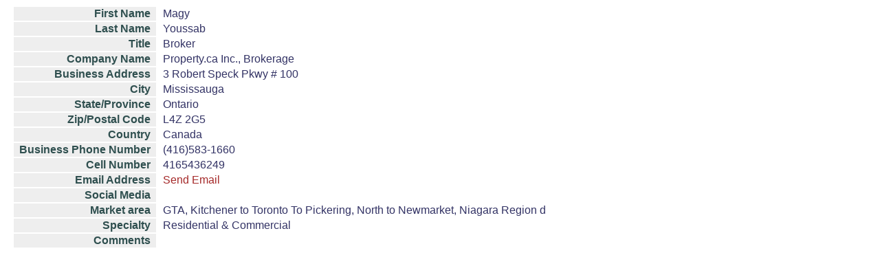

--- FILE ---
content_type: text/html;charset=ISO-8859-1
request_url: https://www.iciworld.com/disp?ft=memb+11657
body_size: 1772
content:
<html><head><link href='js/form1.css' type='text/css' rel='stylesheet'><script src='js/send.js' language='JavaScript'></script><title>Display Record</title><title>Display Record</title></head><body bgcolor='#FFFFDD'><form accept-charset='UNKNOWN' method='POST' action='disp' enctype='application/x-www-form-urlencoded'><table border='0'><tr><th class='dispLabel'>First Name</th><td class='dispData'>Magy</td>
</tr>
<tr><th class='dispLabel'>Last Name</th><td class='dispData'>Youssab</td>
</tr>
<tr><th class='dispLabel'>Title</th><td class='dispData'>Broker</td>
</tr>
<tr><th class='dispLabel'>Company Name</th><td class='dispData'>Property.ca Inc., Brokerage</td>
</tr>
<tr><th class='dispLabel'>Business Address</th><td class='dispData'>3 Robert Speck Pkwy # 100</td>
</tr>
<tr><th class='dispLabel'>City</th><td class='dispData'>Mississauga</td>
</tr>
<tr><th class='dispLabel'>State/Province</th><td class='dispData'>Ontario</td>
</tr>
<tr><th class='dispLabel'>Zip/Postal Code</th><td class='dispData'>L4Z 2G5</td>
</tr>
<tr><th class='dispLabel'>Country</th><td class='dispData'>Canada</td>
</tr>
<tr><th class='dispLabel'>Business Phone Number</th><td class='dispData'>(416)583-1660</td>
</tr>
<tr><th class='dispLabel'>Cell Number</th><td class='dispData'>4165436249</td>
</tr>
<tr><th class='dispLabel'>Email Address</th><td class='dispData'><a href='https://iciworld.com//emailForm.jsp?mid=11657'>Send Email</a></td>
</tr>
<tr><th class='dispLabel'>Social Media</th><td class='dispData'></td>
</tr>
<tr><th class='dispLabel'>Market area</th><td class='dispData'>GTA, Kitchener to Toronto To Pickering, North to Newmarket, Niagara Region   d</td>
</tr>
<tr><th class='dispLabel'>Specialty</th><td class='dispData'>Residential & Commercial</td>
</tr>
<tr><th class='dispLabel'>Comments</th><td class='dispData'></td>
</tr>
</table></form></body></html>
